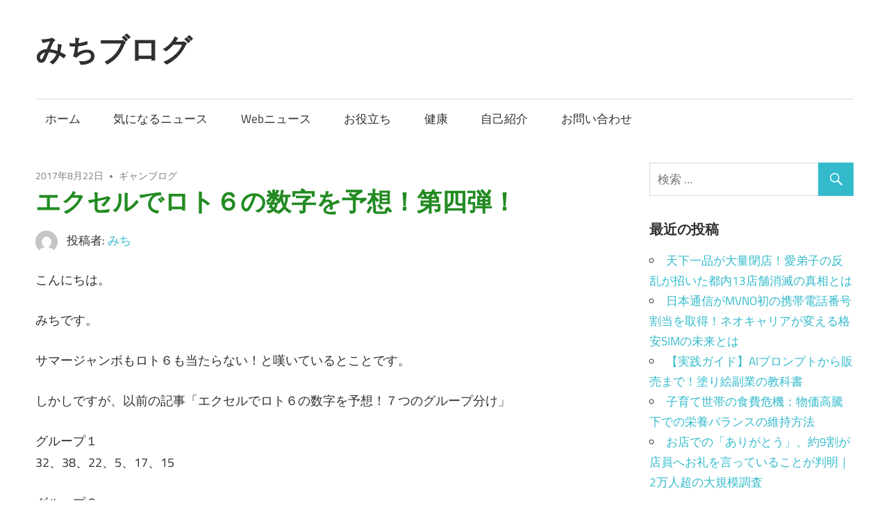

--- FILE ---
content_type: text/html; charset=utf-8
request_url: https://www.google.com/recaptcha/api2/aframe
body_size: 267
content:
<!DOCTYPE HTML><html><head><meta http-equiv="content-type" content="text/html; charset=UTF-8"></head><body><script nonce="S7yPltZeHI8JEzlmPeYYHQ">/** Anti-fraud and anti-abuse applications only. See google.com/recaptcha */ try{var clients={'sodar':'https://pagead2.googlesyndication.com/pagead/sodar?'};window.addEventListener("message",function(a){try{if(a.source===window.parent){var b=JSON.parse(a.data);var c=clients[b['id']];if(c){var d=document.createElement('img');d.src=c+b['params']+'&rc='+(localStorage.getItem("rc::a")?sessionStorage.getItem("rc::b"):"");window.document.body.appendChild(d);sessionStorage.setItem("rc::e",parseInt(sessionStorage.getItem("rc::e")||0)+1);localStorage.setItem("rc::h",'1763131866502');}}}catch(b){}});window.parent.postMessage("_grecaptcha_ready", "*");}catch(b){}</script></body></html>

--- FILE ---
content_type: text/css;charset=UTF-8
request_url: https://michi-blog.com/?custom-css=f71cc956fd
body_size: 873
content:


table#mail {
    font-size: 7px;
	word-wrap:break-all;
	word-break:break-all;
}

.hr hr {height: 2px;
background-color: #909090;
}

.entry-title {color : #228b22;
}

.post-layout-one-column .post-wrapper .type-post .wp-post-image {max-width: 30%;
}
.entry-content h2 {border-bottom :1px;
	border-left:10px;
	border-top :0px;
	border-right :0px;
	border-color: #3cb371;
	border-style: solid ;
}

.topnews {font-size: 10px;
	border-bottom :1px;
	border-left:1px;
	border-top :1px;
	border-right :1px;
	border-color: #999999;
	border-style: solid ;
	padding:15px;
	padding-bottom:0px;
	margin:0px 10px;
	margin-bottom:50px;
}

.newstitle  {margin-bottom:10px;
	text-align: center;
	
}


/* *************** スマホ向けＣＳＳ ***************  */
@media only screen and (max-width: 630px) {
.topnews {font-size: 0px;
	border-bottom :0px;
	border-left:0px;
	border-top :0px;
	border-right :0px;
	border-color: #999999;
	border-style: solid ;
	padding:0px;
	padding-bottom:0px;
	margin:0px 0px;
	margin-bottom:50px;
}

.newstitle  {margin-bottom:0px;
	text-align: center;
}
}

/* *************** スマホ向けＣＳＳ ***************  */
@media only screen and (max-width: 480px) {
.box_3          {width:95%;
                font-size:0.875em;
                line-height:1.2em;
                display:block;
                margin:0 auto;
}
.box_3 p        {padding:10px 10px 0px 10px;}
.box_3:nth-child(1)	{margin-bottom: 10px; }
.box_3:nth-child(2)	{margin-bottom: 10px; }
}

.top_slider  {width:100%;
	height:150%;}

 
/* *************** タブレット向けＣＳＳ ***************  */
@media only screen and (min-width: 481px) and (max-width:768px) {
.box3_all       {max-width:768px;
                 width:100%;
                 font_size:0.875em;
                 line-height:1.2em;}
.box_3           {width:97.5%;
                 overflow: auto;
 padding: 0.5em 1em;
    color: #5d627b;
    background: white;
    border-top: solid 1px #5d627b;
    box-shadow: 0 3px 5px rgba(0, 0, 0, 0.22);
}
.box_3:nth-child(1)	{margin-bottom: 10px; }
.box_3:nth-child(2)	{margin-bottom: 10px; }
.box_3 p         {width:100%;}
}
/* **************  ＭＱ・パソコン向け ***************  */
@media only screen and (min-width: 769px) {
.box_3_all      {width:100%;
                display: flex;
                display: -webkit-flex;
                display: -moz-flex;
                display: -ms-flex;
                justify-content: center;
                -webkit-justify-content: center;
                -moz-justify-content: center;
                -ms-justify-content: center;}
.box_3          {width:400px; overflow: auto;
padding: 0.5em 1em;
    color: #5d627b;
    background: white;
    border-top: solid 1px #5d627b;
    box-shadow: 0 3px 5px rgba(0, 0, 0, 0.22);
margin-left:20px;}
.box_3:nth-child(2)	{margin:0px 30px;
}

}



/* *************** スマホ向けＣＳＳ ***************  */
@media only screen and (max-width: 480px) {
.box_4          {width:95%;
                font-size:0.875em;
                line-height:1.2em;
                display:block;
                margin:0 auto;
}
.box_4 p        {padding:10px 10px 0px 10px;}
.box_4:nth-child(1)	{margin-bottom: 10px; }
.box_4:nth-child(2)	{margin-bottom: 10px; }
}

.top_slider  {width:100%;
	height:150%;}

 
/* *************** タブレット向けＣＳＳ ***************  */
@media only screen and (min-width: 481px) and (max-width:768px) {
.box4_all       {max-width:768px;
                 width:100%;
                 font_size:0.875em;
                 line-height:1.2em;}
.box_4           {width:97.5%;
                 overflow: auto;
 padding: 0.5em 1em;
    color: #5d627b;
    background: white;
    border-top: solid 1px #5d627b;
    box-shadow: 0 3px 5px rgba(0, 0, 0, 0.22);
}
.box_4:nth-child(1)	{margin-bottom: 10px; }
.box_4:nth-child(2)	{margin-bottom: 10px; }
.box_4 p         {width:100%;}
}
/* **************  ＭＱ・パソコン向け ***************  */
@media only screen and (min-width: 769px) {
.box_4_all      {width:100%;
                display: flex;
                display: -webkit-flex;
                display: -moz-flex;
                display: -ms-flex;
                justify-content: center;
                -webkit-justify-content: center;
                -moz-justify-content: center;
                -ms-justify-content: center;}
.box_4          {width:400px; overflow: auto;
padding: 0.5em 1em;
    color: #5d627b;
    background: white;
    border-top: solid 1px #5d627b;
    box-shadow: 0 3px 5px rgba(0, 0, 0, 0.22);
margin-left:20px;}
.box_4:nth-child(2)	{margin:0px 30px;
}

}

.box_4_all {margin-top:60px;
	}

--- FILE ---
content_type: application/javascript
request_url: https://michi-blog.com/wp-content/themes/maxwell/assets/js/navigation.min.js?ver=20200818
body_size: 651
content:
!function(o){function e(e){var a,n,t,l=o(e),r=l.find("nav[role=navigation]");r.length&&((a=l.find(".menu-toggle")).length&&(a.attr("aria-expanded","false"),a.on("click.maxwell_",function(){r.toggleClass("toggled-on"),o(this).attr("aria-expanded",r.hasClass("toggled-on"))})),n=o("<button />",{class:"dropdown-toggle","aria-expanded":!1}).append(maxwellScreenReaderText.icon).append(o("<span />",{class:"screen-reader-text",text:maxwellScreenReaderText.expand})),r.find(".menu-item-has-children > a, .page_item_has_children > a").after(n),r.find(".current-menu-ancestor > button").addClass("toggled-on").attr("aria-expanded","true").find(".screen-reader-text").text(maxwellScreenReaderText.collapse),r.find(".current-menu-ancestor > .sub-menu").addClass("toggled-on"),r.find(".dropdown-toggle").click(function(e){var a=o(this),n=a.find(".screen-reader-text");e.preventDefault(),a.toggleClass("toggled-on"),a.next(".children, .sub-menu").toggleClass("toggled-on"),a.attr("aria-expanded","false"===a.attr("aria-expanded")?"true":"false"),n.text(n.text()===maxwellScreenReaderText.expand?maxwellScreenReaderText.collapse:maxwellScreenReaderText.expand)}),(t=r.children("ul.menu")).length&&t.children().length&&("ontouchstart"in window&&(o(window).on("resize.maxwell_",s),s()),t.find("a").on("focus.maxwell_ blur.maxwell_",function(){o(this).parents(".menu-item, .page_item").toggleClass("focus")})));function s(){"none"===o(".menu-toggle").css("display")?(o(document.body).on("touchstart.maxwell_",function(e){o(e.target).closest(naviClass+" li").length||o(naviClass+" li").removeClass("focus")}),t.find(".menu-item-has-children > a, .page_item_has_children > a").on("touchstart.maxwell_",function(e){var a=o(this).parent("li");a.hasClass("focus")||(e.preventDefault(),a.toggleClass("focus"),a.siblings(".focus").removeClass("focus"))})):t.find(".menu-item-has-children > a, .page_item_has_children > a").unbind("touchstart.maxwell_")}}e(".primary-navigation-wrap"),e(".header-bar")}(jQuery);